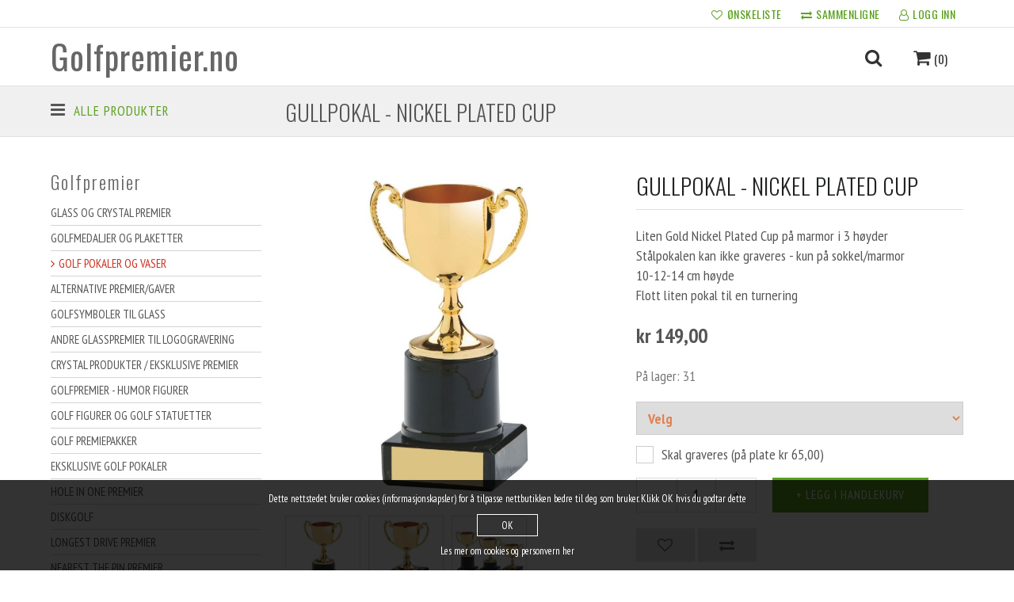

--- FILE ---
content_type: text/html; Charset=UTF-8
request_url: https://golfpremier.no/produkt/12090/gullpokal-nickel-plated-cup
body_size: 5712
content:

<!DOCTYPE html>
<html>
<head>
<base href="https://golfpremier.no">
<title>Golfpremier.no</title>
<meta http-equiv="Content-Type" content="text/html; charset=UTF-8">
<meta http-equiv="X-UA-Compatible" content="IE=edge">
<meta name="viewport" content="width=device-width, initial-scale=1">
<meta name="robots" content="INDEX, FOLLOW">
<meta name="description" content="Liten&nbsp;Gold Nickel Plated Cup på marmor i 3 høyder
Stålpokalen kan ikke graveres - kun på sokkel/marmor
10-12-14 cm høyde
Flott liten pokal til en t">


<meta property="og:title" content="Gullpokal -  Nickel Plated Cup">
<meta property="og:description" content="Liten&nbsp;Gold Nickel Plated Cup på marmor i 3 høyder
Stålpokalen kan ikke graveres - kun på sokkel/marmor
10-12-14 cm høyde
Flott liten pokal til en t">
<meta property="og:url" content="https://golfpremier.no/produkt/12090/gullpokal-nickel-plated-cup">
<meta property="og:site_name" content="Golfpremier.no">
<meta property="og:image" content="https://golfpremier.no/files/images/products/big/cl1851a.jpg">
<meta property="og:type" content="article">

<link rel="canonical" href="https://golfpremier.no/produkt/12090/gullpokal-nickel-plated-cup">

<link rel="stylesheet" href="/sh-common/libs/bootstrap/3.3/css/bootstrap.min.css">
<link rel="stylesheet" href="/sh-common/libs/font-awesome/4.7/css/font-awesome.min.css">
<link rel="stylesheet" href="/sh-common/libs/fancybox/source/jquery.fancybox.css?v=2.1.5-a">
<link rel="stylesheet" href="/sh-common/libs/tipTip/tiptip.css">
<link rel="stylesheet" href="/sh-common/libs/icheck/skins/square/cms.css?v1">
<link rel="stylesheet" href="/assets/css/frame.css?v3" media="screen">
<link rel="stylesheet" href="/assets/css/content.css?v3" media="screen">
<link rel="stylesheet" href="/assets/css/dateslider.css?v3" media="screen">
<link rel="stylesheet" href="/assets/css/colors.css?v3" media="screen">
<link rel="stylesheet" href="/assets/css/responsive.css?v3" media="screen">

<script src="/sh-common/libs/jquery/jquery-1.11.1.min.js"></script>
<script src="/sh-common/libs/jquery/modernizr-2.6.2.min.js"></script>


</head>
<body>
<div id="wrapper">
<div class="topline">
	<div class="inner">
		<ul>
			<li><a href="/onskeliste"><i class="fa fa-heart-o"></i><span>ØNSKELISTE</span></a></li>
			<li><a class="hide-mobile" href="/sammenligne"><i class="fa fa-exchange"></i><span>SAMMENLIGNE</span></a></li>
			
				<li><a href="/minkonto"><i class="fa fa-user-o"></i>LOGG INN</a></li>
			
		</ul>
	</div>
</div>

<header>
	<div id="header" class="inner clearfix">
		<div class="logo">
			<a href="/"><h1>Golfpremier.no</h1></a>
		</div>

		<ul class="tools">
<!--
			<li>
                <div id="main-nav" class="main-nav">
                    <ul class="sf-menu clearfix" id="menu">
                        
                    </ul>
                </div>
            </li>
            <li>
				<a id="mobile-menu-trigger" class="no-drop"></a>
			</li>
-->
			<li>
				<a class="drop" id="trig-search"><i class="fa fa-search"></i><span></span></a>
				<div id="nav-search" class="nav-search search nav-dropper clearfix">
					<h6>SØK ETTER PRODUKT<a class="closeit">x</a></h6>
					<form>
						<input type="text" name="site-search" class="searchfield" maxlength="31" id="inp-search-header" placeholder="Søk her...">
						<a id="search-submit-header"><i class="fa fa-search"></i></a>
					</form>
				</div>
			</li>
			<li>
				<a class="drop" id="trig-cart"><i class="fa fa-shopping-cart"></i>
				<i class="shortcart"> (0)</i><span></span></a>
				<div id="nav-cart" class="nav-cart nav-dropper">
					<h6>HANDLEKURV<a class="closeit">x</a></h6>
					<div class="content"></div>
				</div>
			</li>
		</ul>
	</div>
</header>

<div id="subtitle">
	<div class="inner">
        <a id="showcats">Se kategorier</a>
		<div class="row">
			<div class="col-sm-3 col-xs-12">
                <a id="main-drop">Alle produkter</a><div class="maincatsdrop" id="maincats-dropper"><ul class="nav-drop"><li><a href="/katalog/1/golfpremier">Golfpremier</a></li><li><a href="/katalog/2/alt-du-trenger-til-golf-og-golfklr">Alt du trenger til golf og golfklær</a></li><li><a href="/katalog/3/gaver-gourmet-hus--hjem-fritid-reise-profil">Gaver - Gourmet - Hus & Hjem - Fritid - Reise - Profil</a></li><li><a href="/katalog/21/gravering">Gravering</a></li><li><a href="/katalog/79/golf-produkter-klubb-reklame">GOLF PRODUKTER - KLUBB / REKLAME</a></li><li><a href="/katalog/86/golfklubb-service">Golfklubb SERVICE</a></li><li><a href="/katalog/102/callaway-profil">CALLAWAY profil</a></li><li><a class="txt-red" href="/kampanje">Tilbudsprodukter (21)</a></li></ul></div>
            </div>
            <div class="col-sm-9 hide-mobile">
                <div class="subtitle">
                    <h1>Gullpokal -  Nickel Plated Cup</h1>
                </div>
            </div>
		</div>
	</div>
</div>

<section>
	<div class="inner">
		<div class="row">
			<div id="sidebar" class="col-sm-3">
                <a class="closeit">X</a>
                
<div class="widget nav-col">

<h6>Golfpremier</h6>
<ul class="nav-subcat"><li><a href="/katalog/9/glass-og-crystal-premier">Glass og Crystal premier</a></li>
<li><a href="/katalog/8/golfmedaljer-og-plaketter">Golfmedaljer og Plaketter</a></li>
<li><a class="selected" href="/katalog/6/golf-pokaler-og-vaser">Golf Pokaler og Vaser</a></li>
<li><a href="/katalog/64/alternative-premier-gaver">Alternative Premier/gaver</a></li>
<li><a href="/katalog/65/golf-symboler-til-glass">Golfsymboler til glass</a></li>
<li><a href="/katalog/68/andre-glasspremier-til-logo-gravering">Andre glasspremier til logogravering</a></li>
<li><a href="/katalog/77/crystal-produkter-eksklusive-premier">Crystal produkter / Eksklusive premier</a></li>
<li><a href="/katalog/80/golfpremier-humor-figurer">Golfpremier - HUMOR figurer</a></li>
<li><a href="/katalog/82/golf-figurer-og-golf-statuetter">Golf Figurer og Golf Statuetter</a></li>
<li><a href="/katalog/83/golf-premiepakker">Golf PREMIEPAKKER</a></li>
<li><a href="/katalog/89/eksklusive-golf-pokaler">Eksklusive GOLF POKALER</a></li>
<li><a href="/katalog/101/hole-in-one-premier">HOLE IN ONE premier</a></li>
<li><a href="/katalog/103/diskgolf">DiskGolf</a></li>
<li><a href="/katalog/104/longest-drive-premier">LONGEST DRIVE premier</a></li>
<li><a href="/katalog/105/nearest-the-pin-premier">NEAREST THE PIN premier</a></li>
</ul>
</div>
<div class="widget colnav">
<h6>Informasjon</h6><ul class="nav-col">
<li><a href="/kontakt-oss">Kontakt oss</a></li><li><a href="/om-golfpremierno">Om golfpremier.no</a></li><li><a href="/last-opp-logo">Last opp logo</a></li></ul></div>
			</div>
			<div class="col-sm-9">
                <div class="content">
                    <h1 class="hide-desktop">Gullpokal -  Nickel Plated Cup</h1>
                    
                    <div class="row prod-details">
                        <div class="col-md-6 col-xs-12">
                            <div class="prod-image">
                                
                                    <a href="files/images/products/big/cl1851a.jpg" title="" class="fancybox" rel="gallery12090"><img src="files/images/products/medium/cl1851a.jpg" alt=""></a>
                                
                            </div>
                            <div class="prod-thumbs clearfix"><ul>
<li><a href="/files/images/products/big/cl1851b.jpg" alt="" title="" class="fancybox" rel="gallery12090"><img src="/files/images/products/small/cl1851b.jpg" alt="" /></a></li>
<li><a href="/files/images/products/big/cl1851c.jpg" alt="" title="" class="fancybox" rel="gallery12090"><img src="/files/images/products/small/cl1851c.jpg" alt="" /></a></li>
<li><a href="/files/images/products/big/cl1851cg.jpg" alt="" title="" class="fancybox" rel="gallery12090"><img src="/files/images/products/small/cl1851cg.jpg" alt="" /></a></li>
</ul></div>

                        </div>
                        <div class="col-md-6 col-xs-12 productpage">
                            <h1 class="prodname">Gullpokal -  Nickel Plated Cup</h1>
                            <div class="prod-description">Liten&nbsp;Gold Nickel Plated Cup på marmor i 3 høyder<br />
Stålpokalen kan ikke graveres - kun på sokkel/marmor<br />
10-12-14 cm høyde<br />
Flott liten pokal til en turnering</div>
    <div class="prod-options clearfix">
        <form name="frm_prodoptions" id="frm_prodoptions" method="post">
        <input type="hidden" name="hidSubmitter" value="gosubmit">
        <input type="hidden" id="hidProductID" name="hidProductID" value="12090">
        <input type="hidden" name="origPrice" value="149">
        <input type="hidden" name="actPrice" value="149">
        <input type="hidden" name="hidEngraveID" value="1">
        <input type="hidden" name="hidEngravePrice" value="65">
        <input type="hidden" name="boolVariants" value="1">
        <input type="hidden" name="boolTextVariant" value="0">
        <p class="prod-price std">kr 149,00</p>
        
        <p class="prod-stock">På lager: 31</p>
        <div class="prod-variants"><select name="selvariant"><option value="" selected="selected">Velg</option><option value="12091">10 cm høyde </option>
<option value="12092">12 cm høyde (+ kr 10,00) </option>
<option value="12093">14 cm høyde (+ kr 20,00) </option>
</select></div><div class="checkbox"><input type="checkbox" id="show-engrave" name="chk_engrave"><label for="show-engrave">Skal graveres (på plate kr 65,00)</label></div><p id="txt-engrave" class="prod-engrave" style="display:none;">Graveringstekst:<br> <textarea placeholder="Skriv evt. din graveringstekst her" name="textengrave" style="height:100px; line-height:normal; font-weight:normal; padding:10px;"></textarea></p>
            <div class="add-control clearfix">
                <div rel="prod" class="quantity prod clearfix">
                    <button class="setqty">-</button>
                    <input type="text" maxlength="3" value="1" class="qty" id="inp-qty" name="inp-qty" rel="quantity" onFocus="blur();">
                    <button class="setqty">+</button>
                </div>
                <input type="submit" name="btn_basket" value="+ Legg i handlekurv" id="addto-basket" class="basket" onClick="return addToCart(this.form);">
            </div>
            <div class="add-control">
                <button title="Legg i ønskeliste" name="btn_wishlist" id="addto-wishlist" class="icon wishlist" onClick="return addToWishlist(this.form);"><i class="fa fa-heart-o"></i></button>
                <button title="Sammenligne" name="btn_compare" id="addto-compare" class="icon compare" onClick="return addToCompare(this.form);"><i class="fa fa-exchange"></i></button>
            </div>
        
        </form>
    </div>
    
    
                            <div class="prod-relations links-nav clearfix">
                                <h5>Relasjoner</h5>
                                <h5>Relasjoner</h5><a href="/katalog/6/golf-pokaler-og-vaser">Golf Pokaler og Vaser</a>
    
        <div class="sharebuttons">
            <h5>DEL</h5>
            <div class="shareprod">
                <a title="Facebook" class="facebook" href="https://www.facebook.com/sharer.php?u=https://golfpremier.no/produkt/12090/gullpokal-nickel-plated-cup" target="_blank"><i class="fa fa-facebook"></i></a>
                <a title="Twitter" class="twitter" href="https://twitter.com/home?status=https://golfpremier.no/produkt/12090/gullpokal-nickel-plated-cup" target="_blank"><i class="fa fa-twitter"></i></a>
                <a title="Pinterest" class="pinterest" href="https://pinterest.com/pin/create/button/?url=https://golfpremier.no/produkt/12090/gullpokal-nickel-plated-cup&media=http://themes.laborator.co/aurum/fashion/wp-content/uploads/2014/11/image1xxl-1.jpg" target="_blank"><i class="fa fa-pinterest"></i></a>
                <a title="Epost" class="envelope" href="mailto:?subject=Gullpokal -  Nickel Plated Cup&amp;body=https://golfpremier.no/produkt/12090/gullpokal-nickel-plated-cup" target="_blank"><i class="fa fa-envelope"></i></a>
            </div>
        </div>
                            </div>
                        </div>
                    </div>
    
                    <div class="horizontal-tabs">
                        <ul class="tabs-nav">
                            <li class="active"><a href="#proddescr" data-toggle="tab">Beskrivelse</a></li>
                            
                        </ul>
                        <div class="tab-content">
                            <div class="tab-pane fade active in" id="proddescr">
                                Liten&nbsp;Gold Nickel Plated Cup på marmor i 3 høyder<br />
Stålpokalen kan ikke graveres - kun på sokkel/marmor<br />
10-12-14 cm høyde<br />
Flott liten pokal til en turnering
                            </div>
                            <div class="tab-pane fade" id="prodspec">
                                
                            </div>
                        </div>
                    </div>
                    
                </div>
			</div>
		</div>
	</div>
</section>
<footer>
	<div class="inner">
		<div class="row">
			<div class="col-sm-4">
				<div class="widget">
					<h3>INFORMASJON</h3>
					<ul>
<li><a href="/kontakt-oss">Kontakt oss</a></li><li><a href="/om-golfpremierno">Om golfpremier.no</a></li><li><a href="/last-opp-logo">Last opp logo</a></li>
						<li><a href="/sh-common/documents/skjema_angrerett.pdf" target="_blank">Skjema for angrerett</a></li>
					</ul>
				</div>
			</div>
			
			<div class="col-sm-4">
				<div class="widget">
					<h3>MIN KONTO</h3>
					<ul>
						<li><a href="/minkonto/mineordre">Mine ordre</a></li>
						<li><a href="/minkonto/mininfo">Min konto</a></li>
						<li><a href="/handlekurv">Handlekurv</a></li>
						<li><a href="/onskeliste">Ønskeliste</a></li>
					</ul>
				</div>
			</div>
			<div class="col-sm-4">
				<div class="widget">
					<h3>KATEGORIER</h3>
					<ul>
                        <li><a href="katalog/1/golfpremier">Golfpremier</a></li><li><a href="katalog/2/alt-du-trenger-til-golf-og-golfklr">Alt du trenger til golf og golfklær</a></li><li><a href="katalog/3/gaver-gourmet-hus--hjem-fritid-reise-profil">Gaver - Gourmet - Hus & Hjem - Fritid - Reise - Profil</a></li><li><a href="katalog/21/gravering">Gravering</a></li><li><a href="katalog/79/golf-produkter-klubb-reklame">GOLF PRODUKTER - KLUBB / REKLAME</a></li><li><a href="katalog/86/golfklubb-service">Golfklubb SERVICE</a></li><li><a href="katalog/102/callaway-profil">CALLAWAY profil</a></li><li><a href="/kampanje">Tilbudsprodukter (1)</a></li>
					</ul>
				</div>
			</div>
		</div>	
	</div>

	<div style="border-top:1px solid #333; padding:10px 0;">
		<div class="inner">
			<div class="row">
				<div class="col-sm-6">
					<div class="klarna-widget klarna-logo-tooltip" data-eid="InsertYourMerchantID" data-locale="nb_no" data-logo-name="logo_white" data-logo-width="140"></div>
				</div>
				<div class="col-sm-6 text-right"><img src="/assets/images/temp-1.png" alt=""></div>
			</div>
		</div>
	</div>

	<div id="copyright" style="border-top:1px solid #333; padding:10px 0;">
		<div class="inner">
			<div class="row copyright">
				<div class="col-sm-6">&copy; Copyright 2025 <a href="">Golfpremier.no</a></div>
				<div class="col-sm-6 text-right">Sidene er produsert med <a target="_blank">Shopix</a></div>
			</div>
		</div>
	</div>

</footer>


<div id="info-cookies" class="info-cookies">
    <span>Dette nettstedet bruker cookies (informasjonskapsler) for å tilpasse nettbutikken bedre til deg som bruker. </span>
    <span>Klikk OK hvis du godtar dette</span>
    <button name="user_accept" id="user_accept">OK</button>
    <a href="/personvern">Les mer om cookies og personvern her</a>
</div>


<div id="back-to-top"><a href="#">&nbsp;<i class="fa fa-arrow-up"></i>&nbsp;</a></div>
</div>
<script type="text/javascript">

</script>

<script src="/sh-common/libs/bootstrap/3.3/js/bootstrap.min.js"></script>
<script src="/sh-common/libs/fancybox/source/jquery.fancybox.js"></script>
<script src="/sh-common/libs/fancybox/source/helpers/jquery.fancybox-media.js?v=1.0.6"></script>
<script src="/sh-common/libs/tipTip/jquery.tipTip.min.js"></script>
<script src="/sh-common/libs/icheck/icheck.min.js"></script>
<script async src="https://cdn.klarna.com/1.0/code/client/all.js"></script>
<script src="/sh-common/js/common.js"></script>
<script src="/assets/js/init.js"></script>
<script src="/assets/js/forms.js"></script>

<!-- Global site tag (gtag.js) - Google Analytics -->
<script async src="https://www.googletagmanager.com/gtag/js?id=UA-113190210-1"></script>
<script>
  window.dataLayer = window.dataLayer || [];
  function gtag(){dataLayer.push(arguments);}
  gtag('js', new Date());

  gtag('config', 'UA-113190210-1');
</script>

</body>
</html>


--- FILE ---
content_type: text/css
request_url: https://golfpremier.no/assets/css/frame.css?v3
body_size: 1521
content:
@charset "UTF-8";


@import url(//fonts.googleapis.com/css?family=Lato:100,300,regular,700,900);
@import url(//fonts.googleapis.com/css?family=Oswald:300,regular);
@import url(//fonts.googleapis.com/css?family=Open+Sans:300,400,600,700,800);
@import url(//fonts.googleapis.com/css?family=PT+Sans+Narrow:400,700);
@import url(/sh-common/css/reset.css);
@import url(forms.css?v240822);

/***************************************
			HTML / FRAMEWORK
***************************************/

body {
    font-family:'PT Sans Narrow';
    font-size:18px;
    font-weight:400;
    color:#555;
	background: #fff;
	overflow-x:hidden;
	padding:0;
	margin:0;
}
img {max-width: 100%; height:auto;}

h1, h2, h3, h4, h5, h6 {font-weight:400; margin:0 0 1em 0; color: #212224; font-family:"Oswald", sans-serif;}
h1 {font-size: 28px;}
h2 {font-size: 26px;}
h3 {font-size: 24px;}
h4 {font-size: 22px;}
h5 {font-size: 20px;}
h6 {font-size: 18px;}

p {margin-bottom:2em;}

a {transition: .2s; outline:none; cursor:pointer;}
a:hover {text-decoration:none; transition: .2s;}
a:focus {text-decoration:none;}

.w1p {width:1%;}
.w10p {width:10%;}
.w15p {width:15%;}
.w20p {width:20%;}
.w30p {width:30%;}
.w40p {width:40%;}
.w50p {width:50%;}
.w60p {width:60%;}
.w70p {width:70%;}
.w80p {width:80%;}
.w90p {width:90%;}
.w100p {width:100%;}
.w1 {width:1px;}
.w5 {width:5px;}
.w20 {width:20px;}
.w25 {width:25px;}
.w30 {width:30px;}
.w50 {width:100%; max-width:50px !important;}
.w80 {width:100%; max-width:80px !important;}
.w100 {width:100%; max-width:100px !important;}
.w150 {width:100%; max-width:150px !important;}
.w200 {width:100%; max-width:200px !important;}
.w300 {width:100%; max-width:300px !important;}
.w400 {width:100%; max-width:400px !important;}
.w500 {width:100%; max-width:500px !important;}
.w600 {width:100%; max-width:600px !important;}

/***************************************
			SECTIONS
***************************************/

#wrapper {min-width:340px;}

#sidebar {float:left; display:block;}
#sidebar .close {
    display:none;
    position:absolute;
    top:20px;
    right:20px;
    z-index:4500;
}
#content {float:right; padding-top:23px;}

.inner {width:100%; position:relative; max-width:1260px; margin:0 auto;}
section {padding:45px 0;}
#sidebar {float:left; display:block;}

a {cursor:pointer; outline:0;}

/***************************************
			Z-INDEX
***************************************/

header,
.main-nav {z-index:2500;}
#mobile-menu-trigger {z-index:2600;}
.nav-dropper {z-index:3600;}
.main-slider {z-index:2000;}

footer {padding:30px 0;}

/***************************************
			BOTTOM LINE
***************************************/

#copyright {padding:20px 0;}

#back-to-top {display:none; position:fixed; right:0; bottom:30%; text-align:center;}
#back-to-top a {color:#fff; width:30px; display:block; line-height:30px; background-color:#999;
	border-top-left-radius:5px;
	border-bottom-left-radius:5px;
}
#back-to-top a:hover {background-color:#555;}

/***************************************
			MESSAGES
***************************************/

.info-cookies {width:100%; position:fixed; bottom:0; background-color:rgba(0,0,0,0.8); color:#fff; font-size:13px; text-align:center; padding:15px; z-index:5000;}
.info-cookies a, .info-cookies a:visited {display:block; color:#fff;}
.info-cookies a:hover {color:#eee;}
.info-cookies button {display:block; color:#fff; background-color:transparent; border:1px solid #fff; height:28px; line-height:27px; font-size:13px; margin:10px auto;}
.info-cookies button:hover {background-color:#000;}

.info-small {font-size:12px; padding:10px 0;}
.note, .warning, .confirm, .error {padding:15px; margin-bottom:20px;}
.error-field {padding-left:10px;}
.confirm, .error {}

/***************************************
			MISC
***************************************/

.block {margin-bottom:30px;}
.hide-desktop {display:none;}
.margin-bottom {margin-bottom:20px;}
.float-left {float:left;}
.float-right {float:right;}
.right {text-align:right;}
.left {text-align:left;}
.center {text-align:center;}
.strong {font-weight:600;}
.italic {font-style:italic;}
.nowrap {white-space:nowrap;}
.strike {text-decoration:line-through;}
.visible {display:block;}
.border-top {border-top:1px solid #e0e0e0;}
.border-bottom {border-bottom:1px solid #e0e0e0;}
.no-padding {padding:0;}

--- FILE ---
content_type: text/css
request_url: https://golfpremier.no/assets/css/content.css?v3
body_size: 5323
content:
/***************************************
             HEADER
***************************************/

.topline {height:35px; border-bottom:1px solid #e0e0e0;}
.topline ul {text-align:right;}
.topline ul li {display:inline-block;}
.topline ul li a {display:block; font-family:"Oswald", sans-serif; font-size:14px; letter-spacing:0.5px; line-height:35px; padding:0 10px;}
.topline ul li a .fa {font-size:14px; line-height:32px; padding-right:5px;}

header .inner {position:relative;}
header .logo {float:left; height:73px;}
header .logo h1 {font-size:42px; line-height:73px; color:#666; letter-spacing:1px; margin:0;}
header .logo img {margin-top:11px;}

header .tools {position:absolute; top:0; right:0;}
header .tools > li > a {font-size:23px;}

a#main-drop {line-height:60px; font-weight:300; text-transform:uppercase; letter-spacing:1px; font-size:17px;}
a#main-drop:before {
	color:#555;
	font-size:21px;
	line-height:60px;
	font-family:FontAwesome;
	content:'\f0c9';
    margin-right:10px;
}
#maincats-dropper {display:none; position:absolute; top:63px; width:380px; z-index:3600;}
.maincatsdrop {background-color:#fafafa; z-index:3600; border:1px solid #e0e0e0; padding:0 10px;}
.maincatsdrop a {display:block; color:#000; border-bottom:1px solid #e0e0e0; padding:5px 0;}
.maincatsdrop li:last-child a {border:none;}
.maincatsdrop a:before {
    color:#555;
    font-size:15px;
    font-family:FontAwesome;
    content:'\f105';
    margin-right:10px;
 }

.tools > li {float:left; position:relative;}
.sf-menu > li {float:left; position:relative;}
.tools > li > a,
.sf-menu > li > a {display:block; font-family:Oswald, sans-serif; font-size:16px; font-weight:400; line-height:73px; text-transform:uppercase; padding:0 20px;}
.tools > li > a span,
.sf-menu > li > a span {
	position:absolute; bottom:0; left:50%; margin-left:-12px; z-index:2600;
	border-top:0;
	width:0; 
	height:0; 
	border-left:12px solid  transparent;
	border-right:12px solid transparent;
}
.front .tools > li > a span,
.front .sf-menu > li > a span {transition:.2s;}

.tools > li > a:hover span,
.sf-menu > li > a:hover span {
	margin-bottom:-9px;
}
#mobile-menu-trigger {display:none;}
#mobile-menu-trigger:before {
	transition:all 0.2s ease;
	color:#555;
	font-size:36px;
	line-height:60px;
	font-family:FontAwesome;
	content:'\f0c9';
}

/***************************************
				TOOLS
***************************************/

.tools .nav-dropper {
	display:none;
	position:absolute;
	top:65px;
	right:0;
	box-shadow:0px 5px 15px 0px rgba(0,0,0,0.2);
}
.tools .nav-dropper h6 {font-family:"Oswald", sans-serif; line-height:42px; font-weight:300; padding:0 10px; margin:0;}
.tools .nav-dropper h6 a.closeit {
	display:block;
	float:right;
	font-family:"Open Sans", sans-serif;
	font-weight:600;
	width:28px;
	line-height:23px;
	text-align:center;
	padding-bottom:4px;
	margin:6px 0 6px 0;
}

.nav-search,
.nav-cart {display:relative; width:380px;}

.nav-search form input[type=text] {
	float:left;
	width:100%;
	height:52px;
	line-height:52px;
	border:0;
	padding-right:64px;
}
.nav-search form a {
	position:absolute; top:43px; right:0;
	font-size:23px;
	line-height:52px;
	text-align:center;
	width:52px;
	padding:0;
}

.tools i.shortcart {font-style:normal; font-size:15px; line-height:15px;}

.nav-cart a {padding:0;}
.nav-cart  table,
.nav-cart .total {background-color:#fff; border-left:1px solid #e0e0e0; border-right:1px solid #e0e0e0;}
.nav-cart table {width:100%; border-collapse:collapse;}
.nav-cart td {font-size:14px; border-bottom:1px solid #ccc; padding:8px;}
.nav-cart img {max-width:60px; height:60px; float:left; vertical-align:top; margin-right:10px;}
.nav-cart .empty {font-size:17px; line-height:120px; text-align:center;}
.nav-cart .total {padding:12px 8px; font-weight:600; text-align:center;}
.nav-cart input[type=button] {width:50%; margin:0; font-size:12px; color:#fff; text-transform:uppercase; display:inline-block; border:0; border-radius:0; line-height:35px;}

@media only screen and (max-width:1200px) {
	header .logo {margin-right:30px;}
	.main-nav ul > li a {padding:0 15px;}
}
@media only screen and (max-width:991px) {
	#mobile-menu-trigger {display:block;}
	#main-nav {display:none;}
	.tools > li > a,
	.sf-menu > li > a {font-size:19px; line-height:73px; padding:0 12px;}
	header .logo img {height:33px; margin-top:16px;}
}
@media only screen and (max-width:767px) {
    header .logo h1 {font-size:32px;}
}
@media only screen and (max-width:480px) {
     header .logo h1 {font-size:22px; line-height:73px;}
    .topline ul li a .fa {font-size:20px;}
    .topline ul li a span {display:none;}
	header .tools > li {position:static;}
	.tools .nav-dropper {width:310px;}
	.tools > li > a span {display:none;}
	header .logo img {height:22px; margin:21px 0;}
    #maincats-dropper {width:92%;}
}

/***************************************
			SUBTITLE
***************************************/

#subtitle {position:relative; height:65px;}
#subtitle h1 {line-height:65px; font-family:"Oswald", sans-serif; color:#555; text-transform:uppercase; font-weight:300; vertical-align:middle;}

#showcats {display:none; position:absolute; right:5px; top:17px; font-size:14px; text-transform:uppercase; line-height:28px; padding:0 20px; z-index:3500;}

/***************************************
			CONTENT
***************************************/

#sidebar .closeit {display:none; position:absolute; top:10px; right:15px; text-align:center; color:#fff; background-color:#bb0000; font-size:37px; font-weight:500; padding:0 20px;}
 
section .content h1 {text-transform:uppercase; font-weight:300; border-bottom:1px solid #e0e0e0; padding-bottom:15px;}

.edit-content,
.content-text {margin-bottom:45px;}

#content img.frame {max-width:97% !important; padding:1.5%; background-color:#fff;
	-webkit-box-shadow:0px 0px 1px 1px rgba(0,0,0,0.1);
	   -moz-box-shadow:0px 0px 1px 1px rgba(0,0,0,0.1);
	        box-shadow:0px 0px 1px 1px rgba(0,0,0,0.1);
}

.edit-content img.left {float:left; margin:0 20px 20px 0;}
.edit-content img.right {float:right; margin:0 0 20px 20px;}
.edit-content img.top {display:block; margin:0 0 30px 0;}
.edit-content img.bottom {display:block; margin:30px 0 0 0;}

.template.img img {display:block;}
.template.img.left {max-width:50%; float:left; margin:0 20px 20px 0;}
.template.img.left-small {max-width:50%; float:left; margin:0 10px 0 0;} /*Element - Banestatus*/
.template.img.right {max-width:50%; float:right; margin:0 0 20px 20px;}
.template.img.top {max-width:100%; display:block; margin:0 0 30px 0;}
.template.img.bottom {width:100%; float:none; display:block; margin:30px 0 0 0;}
.template.img .descr {width:100%; display:block; text-align:left; font-size:13px; color:#666; padding:5px 5px 0 5px;}
.template.img {position:relative;}
.fancybox i {position:absolute; top:17px; left:12px;}
.fancybox i:before {color:#fff; background-color:rgba(0,0,0,0.2); line-height:1em; padding:5px 6px 3px 6px;}

.alert  {font-size:15px; font-weight:bold;}
.alert .btns {margin-top:10px;}
.alert .button-msg {line-height:31px; display:inline-block; color:#3c763d; border:1px solid rgba(0,0,0,0.1); background-color:rgba(0,0,0,0.05); padding:0 20px;}
.alert .button-msg:hover {background-color:rgba(0,0,0,0.1);}

.widget-full.article-boxes {
    background-color:#f0f0f0;
    border-top:1px solid #ddd;
    border-bottom:1px solid #ddd;
    padding:45px 0 25px 0;
}

.newsticker li a {
    display:block;
    border-bottom:1px solid #e5e5e5;
    padding:10px 0;
}
.newsticker li a:before {
	font-family:fontawesome;
	content:'\f105';
    padding-right:10px;
}

.cat-front {padding-bottom:30px;}
.cat-front a {
    display:block;
    font-size:14px;
    text-transform:uppercase;
    line-height:32px;
    font-weight:400;
    background-color: rgba(12,89,161,0.05);
    border:1px solid rgba(12,89,161,0.7);
    text-align:center;
    margin:5px;
}
.cat-front a:hover {
    color:#fff;
    background-color:#0c59a1;
}

/***************************************
			WIDGETS / NAV
***************************************/

.widget {
	margin-bottom:30px;
}
.widget h6 {
    font-size:23px;
    font-weight:300;
    letter-spacing:2px;
    margin-bottom:10px;
}
.nav-col a,
.nav-subcat a {
    display:block;
    color:#555;
    font-size:15px;
    text-decoration:none;
    border-bottom:1px solid #d4d4d4;
    text-transform:uppercase;
    padding:5px 0;
}
.nav-subcat a.selected:before {font-weight:300;}
.nav-col a.selected:before {
	font-family:fontawesome;
	content:'\f105';
	padding-right:5px;
}

/***************************************
			PRODUCT BOXES
***************************************/

.prodboxes {margin-bottom:45px;}

.productbox {
	height:434px;
    position:relative;
	width:100%;
	text-align:center;
	margin:0 auto 30px auto;
    z-index:1000;
}

.prod-image-wrapper {position:relative; height:324px; text-align:center;}
.prod-image-wrapper .helper {display:inline-block; height:100%; vertical-align:middle;}
.prod-image-wrapper img {vertical-align:bottom; max-height:100%; max-width:100%;}

.productbox .info {border-top:1px solid #e5e5e5; border-bottom:1px solid #e5e5e5; margin-top:20px;}
.productbox h4 {font-size:19px; font-weight:300; border-top:1px solid #e5e5e5; border-bottom:1px solid #e5e5e5; padding:10px 0; margin:2px 0;}

.productbox .msg-box {display:none; position:absolute; bottom:70px; width:100%;}
.productbox .msg-box p {font-weight:600; padding:50px 15px; margin-bottom:0;}

.productbox .msg-box p.success {color:#3c763d; background-color:rgba(203,228,192,0.92); border-radius:5px; border:1px solid #d6e9c6;}
.productbox .msg-box p.danger {color:#843534; background-color:rgba(230,180,180,0.92); border-radius:5px; border:1px solid #dca7a7;}

.productbox .msg-box a {display:block; color:#333 !important; padding:10px 20px; background-color:#f0f0f0; border:1px solid #aaa; margin-top:20px;}
.productbox .msg-box a:hover {background-color:#e0e0e0;}

.productbox .control {
	overflow:hidden;
	position:absolute;
	bottom:0;
	width:100%;
	height:0;
	font-weight:600;
}
.productbox .control a {display:inline-block; font-size:27px; line-height:60px; width:60px; color:#fff;}
.productbox .control a:hover {background-color:rgba(0,0,0,0.5);}

.price-box {padding-top:10px;}
.price-camp {color:#ee8100;}
.no-sale {color:#999;}

img.ribbon-sale,
img.ribbon-outofstock {position:absolute; top:0; left:0; z-index:1100;}

#msg-compare {position:absolute; top:50%; left:50px; padding:145px; color:#fff; background-color:rgba(0,0,0,0.5); z-index:3000;}

/********************/

.shorlist {font-family:"Oswald", sans-serif; text-transform:uppercase; border:1px solid #e5e5e5; padding:20px; margin-top:35px;}
.shorlist h3 {font-size:17px; font-weight:300; border-bottom:1px solid #e5e5e5; padding-bottom:20px; margin-bottom:1px;}
.shorlist ul {border-top:1px solid #e5e5e5;}
.shorlist li {border-bottom:1px solid #e5e5e5; padding:10px 0;}
.shorlist li:last-child {border-bottom:0;}
.shorlist .img {display:inline-block; vertical-align:top; text-align:center; width:20%; margin-right:5%;}
.shorlist img {max-width:100%; max-height:60px;}
.shorlist p {display:inline-block; width:70%; font-weight:normal; font-size:14px; vertical-align:top; margin:0;}
.shorlist span {display:block;}

/***************************************
			PRODUCT PAGE
***************************************/

h1.prodname {font-size:29px; text-transform:uppercase; font-weight:300; border-bottom:1px solid #e0e0e0; padding-bottom:5px; margin:0;}

h5 {margin-bottom:10px; text-transform:uppercase; font-weight:300px;}

.prod-details {margin-bottom:40px;}
.prod-image img {max-width:100%; max-height:100%;}

.prod-thumbs {margin-top:20px;}
.prod-thumbs ul li {float:left; width:100px; height:100px; margin-right:5px;}
.prod-thumbs ul li img {max-width:95%; max-height:95%; padding:2%; background-color:#fff; border:1px solid #d4d4d4;}
.prod-thumbs ul li img:hover {border:1px solid #999;}

.prod-price.std {font-size:26px; color:#555; font-weight:600;}
.prod-price.camp {font-size:26px; color:#ee8100;}
.prod-price.camp span {font-size:24px; color:#777; font-weight:normal; display:block;}
.prod-price.old {font-size:24px; color:#555; text-decoration:line-through;}

.prod-stock {color:#777;}
.prod-stock span.alarm {color:#dd0000; font-weight:400;}

.prod-variants select {max-width:100%;}
.prod-options p {margin:20px 0;}

.prod-relations h5 {border-bottom:1px solid #d4d4d4; padding-bottom:5px; margin-top:30px;}
.prod-relations.links-nav {text-align:left;}
.prod-relations.links-nav a {}

.prod-description {margin-top:20px;}

.add-control {display:block; margin-top:20px;}
.quantity.prod {float:left; width:152px; margin-right:20px;}
.quantity.prod button,
.quantity.prod input.qty {float:left; font-size:22px; width:50px; height:42px; line-height:42px; font-weight:normal; text-align:center; padding:0;}
.quantity.prod button {width:50px; font-size:17px;}

input.basket {float:left; height:44px; line-height:44px; font-size:15px; text-transform:uppercase; letter-spacing:1px;}

button.icon {width:74px; font-size:19px; padding:0;}

.quantity.cart {display:block; width:97px; margin:0 auto;}
.quantity.cart button,
.quantity.cart input.qty {float:left; width:35px; height:32px; line-height:32px; font-weight:normal; text-align:center; padding:0;}
.quantity.cart button {width:30px; font-size:17px;}

table.cart-big {width:100%; margin-bottom:20px; border-top:1px solid #ddd; border-left:1px solid #ddd;}
table.cart-big tr td:first-child {width:100px;}
table.cart-big td,
table.cart-big th {border-bottom:1px solid #ddd; padding:15px;}
table.cart-big th {font-weight:400; text-transform:uppercase; color:#333; background-color:#eaeaea;}
table.cart-big td {color:#111; vertical-align:top; border-right:1px solid #ddd;}
table.cart-big td img {width:100%;}
table.cart-big td h4 {margin:0;}
table.cart-big.totals tr td:last-child {text-align:right; font-weight:600;}
table.cart-big.totals tr:last-child td {text-transform:uppercase; font-weight:bold;}

table.cart-big.compare {width:auto;}
table.cart-big.compare tr td {text-align:center;}
table.cart-big.compare tr td:first-child {text-align:left; background-color:#f0f0f0;}
table.cart-big.compare tr td.img {vertical-align:bottom;}
table.cart-big.compare .complist-empty {display:none;}
table.cart-big.compare .compare-row td {max-width:280px !important;}
table.cart-big.compare .compare-row td.n1 {max-width:300px !important;}

.cart-buttons {text-align:right;}
.cart-buttons input {margin:5px 0 5px 20px;}

table.options td {padding:5px;}
table.options tr td:first-child {width:1%}

.table-hover tbody tr:hover td {background-color:#e5e5e5;}

.shareprod a {display:inline-block; font-size:17px; line-height:29px; width:29px; border:1px solid #e0e0e0; border-radius:2px; text-align:center; margin-right:5px;}
.shareprod a:hover {color:#fff; background-color:#333; border:1px solid #333;}

.horizontal-tabs {margin-top:20px; padding-bottom:30px;}
.tabs-nav li {display:inline-block;}
.tabs-nav li a {display:block; line-height:42px; font-family:"Oswald"; text-align:center; font-weight:400; padding:0 30px;}
.horizontal-tabs .tab-pane {padding-top:20px;}

/***************************************
			SEARCHRESULT
***************************************/

section .search {
	width:100%;
	display:block;
	max-width:400px;
	margin-bottom:30px;
}
section .search input[type=text] {
	width:78%;
	height:42px;
	line-height:42px;
	float:left;
}
section .search a.button {
	width:42px;
	height:42px;
	line-height:42px;
	display:inline-block;
	color:#fff;
	text-align:center;
	padding:0;
	margin-left:-1px;
}
section .search i:before {line-height:42px;}

/***************************************
			   TABLES
***************************************/

table {border-spacing:0; border-collapse:collapse; border:0;}
table th {white-space:nowrap;}

table th,
table td {border-spacing:0; border:0; vertical-align:top; padding:5px;}

table td.narrow {width:1%; white-space:nowrap;}

table.normal {width:100%;}
table.normal td,
table.normal th {padding:5px 10px;}
table.normal th {font-weight:normal;}

table.bordered td {border-bottom:1px solid #e0e0e0;}

/***************************************
			DOKUMENTER
***************************************/

.attachments div {
	border-bottom:1px solid #e0e0e0;
	padding-bottom:5px;
	margin-bottom:10px;
}
.attachments div:before {
	font-family:FontAwesome;
	content:'\f0c6';
	color:#217346;
	font-size:23px;
	font-style:normal;
	padding-right:10px;
}
.attachments ul {list-style-type:none;}
.attachments a {padding:3px 0;}
.attachments i:before {margin-right:15px;}
.file:before {
	font-size:17px;
	font-family:FontAwesome;
	font-style:normal;
	padding-right:10px;
}
.file.xls:before,
.file.xlsx:before {content:'\f1c3'; color:#217346;}
.file.doc:before,
.file.docx:before {content:'\f1c2'; color:#2b579a;}
.file.ppt:before,
.file.pptx:before {content:'\f1c4'; color:#b7472a;}
.file.pdf:before {content:'\f1c1'; color:#d40000;}

/***************************************
			SHAREBUTTONS
***************************************/

.sharebuttons {height:30px; margin-bottom:20px;}
.sharebuttons div {float:left;}
.sharebuttons .fb {margin-top:-4px; margin-right:10px;}
.sharebuttons .tw {margin-right:10px;}

/***************************************
			FOOTER
***************************************/

footer .widget li a {display:block; padding:3px 0;}
footer .widget {margin-bottom:20px; font-size:15px;}
footer h3 {
	font-family:"Oswald", sans-serif;
	font-size:17px;
	font-weight:300;
	letter-spacing:1px;
	border-bottom:1px solid rgba(255,255,255,0.1);
	padding-bottom:15px;
	margin-bottom:15px;
}


--- FILE ---
content_type: text/css
request_url: https://golfpremier.no/assets/css/dateslider.css?v3
body_size: 911
content:
/***************************************
             DATESLIDER
***************************************/

.dateslider {
	height:340px; 
	width:100%;
	position:relative;
	background-position: center center;
	background-repeat: no-repeat;
	background-size:cover;
	overflow: hidden;
}
.dateslider .container {
	position: relative;
	display:table;
	width:100%;
	height:100%;
	padding-right: 0;
	padding-left: 0;
	z-index:2500;
}
.dateslider .content {
	position:absolute;
	top:50%;
	transform:translateY(-50%);
	width:100%;
}
.dateslider .slide {
	display:none;
	width:100%;
	vertical-align: middle;
	animation: come-in 0.8s ease forwards;
}
.dateslider .overlay {
	display:none;
	position:absolute;
	top:0;
	left:0;
	width:100%;
	height:100%;
	background-color:rgba(0,0,0,0.3);
	z-index:2000;
}
.dateslider h1.heading span {font-weight:bold;}
.dateslider h1.heading {
	color:#fff;
	font-size:82px;
	font-weight:600;
	padding:0;
	margin-bottom:20px;
}
.dateslider p.sub {
	color:#fff;
	font-size:28px;
	line-height:28px;
}
.dateslider p.sub-2 {
	color:#fff;
	font-size:28px;
	line-height:34px;
}
.dateslider p.sub-2 span {font-weight:bold;}
.dateslider a.btn {
	width:200px;
	font-size:17px;
	background:none;
	font-weight:400;
	padding:20px 0;
	height:auto;
	line-height:auto;
	border-radius:5px;
}
.dateslider a.btn + a.btn {margin-left:30px;}

.dateslider a.circle {width:160px; height:160px; font-size:19px; line-height:auto; display:inline-block; border-radius:50%; background-color:#888; position:relative; margin:0 10px;}
.dateslider a.circle i {position:aboslute; top:0; width:100%; font-size:28px; line-height:70px; padding-top:15px;}

.direction {position:absolute; bottom:10px; right:20px; width:64px; z-index:2001;}
.direction li a {width:30px; height:30px; line-height:28px; display:block; border:1px solid rgba(0,0,0,0.2); text-align:center; color:#fff; margin:0 1px;}
.direction li.next,
.direction li.prev {float:left;}
.direction li a:before {
	font-family:FontAwesome;
	font-size:23px;
}
.direction li.prev a:before {content:"\f104";}
.direction li.next a:before {content:"\f105";}
.direction li a:hover {background-color:rgba(0,0,0,0.3);}

@media only screen and (max-width: 1199px) {
	nav .logo {margin-right:30px;}
	nav ul > li a {padding:0 15px;}
	.dateslider h1.heading {font-size:65px;}
}
@media only screen and (max-width: 767px) {
	.dateslider {min-width:340px;}
	.dateslider h1.heading {font-size:45px; padding:0 20px;}
	.dateslider a.btn {display:block; margin:0 auto;}
	.dateslider p.sub-2 {
		font-size:24px;
		line-height:28px;
		padding:0 15px;
	}
	.dateslider a.circle {width:120px; height:120px; font-size:17px; margin-bottom:15px;}
	.dateslider a.circle i {position:aboslute; top:0; width:100%; font-size:21px; line-height:40px; padding-top:15px;}

}

--- FILE ---
content_type: text/css
request_url: https://golfpremier.no/assets/css/colors.css?v3
body_size: 1104
content:
/*
main color:      #5ba11e    rgba(91,161,30,1)
second color:    #f6a800    rgba(246,168,0,1)
third color:     #5ba11e    rgba(91,161,30,1)
red color:       #CB2F20    rgba(203,47,32,1)
*/
/*
third color:     #5ba11e    rgba(91,161,30,1)
*/

a {color:#5ba11e;}
a:hover {color:#000;}

.tools > li a,
.sf-menu > li a {color:#333;}

.tools > li > a:hover,
.sf-menu > li > a:hover {background-color:#f0f0f0;}

.front .tools > li > a span,
.front .sf-menu > li > a span {color:transparent; background-color:none; border-top:10px solid #fff;}

.front .tools > li > a:hover span,
.front .sf-menu > li > a:hover span {border-top:10px solid #f0f0f0;}

/***************************************
			SUBTITLE
***************************************/

#subtitle {background-color:#f0f0f0; border-top:1px solid #e0e0e0; border-bottom:1px solid #e0e0e0;}
#subtitle h1 {color:#555;}

#showcats {border:1px solid #5ba11e;}
#showcats:hover {color:#fff; background-color:rgba(91,161,30,0.5);}

/***************************************/

.tools > li #mobile-menu-trigger:hover {background:none;}
.tools > li #mobile-menu-trigger:hover:before {color:#ff0000;}

.nav-search form a {background-color:#f0f0f0;}
.nav-search form a:hover {background-color:#e0e0e0;}

.nav-cart input[type=button]:first-child {background-color:rgba(91,161,30,1);}
.nav-cart input[type=button]:last-child  {background-color:rgba(91,161,30,1);}
.nav-cart input[type=button]:hover {background-color:#111;}

.tools .nav-dropper h6 {
	background-color:#f5f5f5;
	border-bottom:1px solid #e0e0e0;
}
.tools h6 a.closeit {
	color:#880000;
	background-color:#eee;
	border:1px solid #ccc;
}
.tools h6 a.closeit:hover {background-color:#e0e0e0;}

.nav-search,
.nav-cart {background-color:#fff;}
.nav-search {border:1px solid #e0e0e0;}

table.cart-big.totals th {background-color:rgba(246,168,0,0.3);}

.dateslider a.btn {color:#fff; background-color:rgba(0,0,0,0.4); border:1px solid #fff;}
.dateslider a.btn:hover {color:#333; background-color:rgba(255,255,255,0.4);}

.btn,
input[type=submit],
input[type=button],
button,
a.button,
a.button:visited {background-color:#5ba11e; color:#fff;}
.button:hover {background-color:#666;}

.cart-buttons .update,
.cart-buttons .reset {background-color:#666;}

table.normal th {color:#fff; background-color:#5ba11e;}

/***************************************
			WIDGETS
***************************************/

.widget h6 {color:#666;}
.nav-subcat a:hover {color:#5ba11e;}
.nav-col a.selected,
.nav-col a.selected:before,
.nav-subcat a.selected,
.nav-subcat a.selected:before {color:#CB2F20;}

/***************************************
			PRODUCT BOXES
***************************************/

.productbox .control {color:#fff; background-color:rgba(91,161,30,0.5);}

/***************************************
			PRODUCT PAGE
***************************************/
.tabs-nav {border-bottom:1px solid #e0e0e0;}
.tabs-nav li a {
	border-top:1px solid #e0e0e0;
	border-right:1px solid #e0e0e0;
	border-left:1px solid #e0e0e0;
}
.tabs-nav li a {color:#333;}
.tabs-nav li a:hover,
.tabs-nav li.active a {color:#fff; background-color:#5ba11e;}

.quantity {border:1px solid #ddd;}
.quantity button {color:#333; background-color:#fff; border:0}
.quantity input.qty {color:#333; background-color:#fff; border:0; border-right:1px solid #ddd; border-left:1px solid #ddd;}
.quantity button:hover {background-color:#f0f0f0;}

button.icon {color:#666; background-color:#e0e0e0;}
button.icon:hover {color:#fff; background-color:#333;}

/***************************************
			FOOTER
***************************************/

footer {color:#e0e0e0; background-color:#19171C;}
footer h3 {color:#aaa;}
footer a {color:#d0d0d0;}
footer a:hover {color:#fff;}
.copyright {color:#666;}

/***************************************
			TEXT/COLORS
***************************************/

.txt-red,
a.txt-red {color:#bb0000 !important;}
.txt-green,
a.txt-green {color:#00aa00 !important;}


--- FILE ---
content_type: text/css
request_url: https://golfpremier.no/assets/css/responsive.css?v3
body_size: 561
content:
.inner {width:1220px;}
.hide-desktop {display:none;}

@media only screen and (max-width: 1280px) {.inner {width:90%;}}
@media only screen and (max-width: 992px) and (min-width: 767px) {
    .productpage {margin-top:30px;}
}
@media only screen and (max-width: 767px) {

	.subtitle h1,
	.pageheading {font-size:21px;}
    .content h1.hide-desktop {text-transform:uppercase; color:#555;}

    h1.prodname {font-size:24px;}

    #sidebar {display:none; width:100vw; height:100vh; overflow-y:scroll; position:fixed; top:0; left:0; background-color:#fff; z-index:4000; margin-left:0; padding-top:45px;}
    #showcats {display:block;}
    #sidebar .closeit {display:block;}
    .nav-col a {line-height:37px; display:block; border:1px solid rgba(12,89,161,0.1); padding:0 5px; margin-bottom:5px;}
    .nav-col a:hover {color:#fff; background-color:rgba(12,89,161,0.3);}
    .nav-col a:focus {color:#fff; background-color:rgba(12,89,161,1);}
    .nav-col a.selected {color:#fff; background-color:rgba(12,89,161,0.5);}
    .nav-col a.selected:before {display:none;}

	#copyright [class*="col-sm"].text-right,
	#copyright [class*="col-"] {margin-bottom:0;}
	.hide-mobile {display:none !important;}
	.hide-desktop {display:block;}
	.content .row [class*="col-"] {margin-bottom:45px;}
	.content .row [class*="col-"]:last-child {margin-bottom:0;}

	.right,
	.text-right {text-align:left;}
	.float-left,
	.float-right {float:none; display:block;}
}


--- FILE ---
content_type: text/css
request_url: https://golfpremier.no/assets/css/forms.css?v240822
body_size: 791
content:
textarea,
select,
input[type=text],
input[type=email],
input[type=password] {
	width:100%;
	font-weight:600;
	vertical-align: middle;
	height:42px;
	line-height:42px;
	padding:0 10px;
}

input[type=submit],
input[type=button],
button {
	height:42px;
	line-height:42px;
	border:0;
	padding:0 30px;
}

.button-sm {height:25px;}
.button-tab {margin-bottom:30px;}
.button-tab .button {width:120px; margin:5px;}

.inp-group {display:block;}
.inp-group label {display:block; color:#555; font-size:14px; font-weight:600; padding-left:10px; margin-bottom:5px;}
.inp-group input {margin-bottom:15px;}

div.checkbox {height:24px;}
div.checkbox input[type="radio"],
div.checkbox input[type="checkbox"] {
    display:inline-block;
}
div.checkbox label {
    display:inline-block;
    vertical-align:middle;
    line-height:20px;
    padding-left:10px;
}
.checks-small {width:100%; background-color:#f7f7f7; box-shadow:0 0 1px 1px rgba(0,0,0,0.1); padding:5px; margin-bottom:20px;}
.checks-small ul {float:left; width:47%; margin-right:3%;}
.checks-small ul:last-child {margin-right:0;}
.checks-small label {font-size:15px; padding-left:5px;}
.checks-small p {margin:0; padding:0;}
.checks-small-bottom {width:100%; background-color:#f7f7f7; box-shadow:0 0 1px 1px rgba(0,0,0,0.1); padding:5px; margin:-20px 0 20px 0;}

.formheading {color:#000;}

#account-form form,
#payment-form form {margin-bottom:20px;}

#el_forgotpwd {display:none;}

form .stopthebot {display:none;}
#frm_error, #frm_error_contact {display:none;}

/***************************************
			COLORS
***************************************/

input.input-err,
textarea.input-err,
select.input-err {
	border:1px solid #ffaaaa !important;
	box-shadow:0 0 5px 0 rgba(255,20,20,0.4);
}

textarea,
select,
input[type=text],
input[type=email],
input[type=password] {color:#df8250; border:1px solid #ccc;}
input[type=password] {background-color:#f5f5f5;}

select:focus,
input[type=text]:focus,
input[type=password]:focus,
textarea:focus {color:#000; border:1px solid #666;}

button:hover {background-color:#333;}

input[type=submit]:hover,
input[type=button]:hover,
a.button:hover {background-color:#333;}

/* I ønskelisten */
.button.wltocart {height:30px; background-color:#5ba11e;}
.button.wlremove {height:30px; background-color:#bb0000;}



--- FILE ---
content_type: application/javascript
request_url: https://golfpremier.no/assets/js/init.js
body_size: 2172
content:
$(document).ready(function() {
	"use strict";


	$('a#main-drop').on('click', function(e){
		e.preventDefault();
        $('#maincats-dropper').slideToggle(150);
	});

	$('.comp-remove').on('click', function(e){
		e.preventDefault();
		var $product = $(this).closest('td');
		var $self = $(this);
		remove_product($product,$self);
		var thisID = $self.attr('id').replace("pid_","");
			$.ajax({
			cache: false,
			url: '/ajax/compare_remove?prodID='+thisID,
			dataType: 'text',
			success: function(data) {
			$("#test").html(data);
			}
		});
	});

   function remove_product($product,$self) {
      var $products_list = $product.closest('.dropdown-product-list');
      var products_count = $self.closest("tbody").find("tr:first td").length-2;

      // If last product remove all
      if(products_count === 0) {
         remove_all($products_list);
         return;
      }

      if(!$product.closest('table').hasClass('compare')) {
         $product.fadeOut(200, function(){
            $(this).remove();
         });
      } else {
         var index = $self.closest('td').index();
         $self.closest('.dropdown-product-list').find('.compare-row').each(function(){
            $(this).find('td').eq(index).fadeOut(200, function(){
               $(this).remove();
            });
         });
      }
   }

   function remove_all($products_list) {
      $products_list.hide(100);
	  $('.complist-empty').addClass('visible').fadeIn(200);
   }

	//http://fancyapps.com/fancybox/
	$(".fancybox").fancybox({
		openEffect	: 'fade',
		closeEffect	: 'fade'
	});

  //ICHECK
  $('input').iCheck({
    checkboxClass: 'icheckbox_square-blue',
    radioClass: 'iradio_square-blue',
    increaseArea: '20%' // optional
  });


	$('#menutrigger-mob').on('click', function(){
		if ($('#sidebar').hasClass('open')) {
			$('#sidebar').animate({'margin-left':'-100%'}, 'fast');
			$('#sidebar').removeClass('open');
			$('.menu-mob').slideDown(200);
		} else {
			$('.menu-mob').slideToggle(200);
		}
	});

	$('.sidebar-toggle').on('click', function(){
		if ($('#sidebar').hasClass('open')) {
			$('#sidebar').animate({'margin-left':'-100%'}, 'fast');
			$('#sidebar').removeClass('open');
		}
		else {
			$('#sidebar').animate({'margin-left':'0'}, 'fast');
			$('#sidebar').addClass('open');
		}
	});


	$('.error-field').hide();
	$('.adminpost').hide();

	$('input, select, textarea').focus(function(){
		$(this).removeClass("input-err");
	});

	$("#togglePwdfield").click(function(){
	   $("#el_forgotpwd").slideToggle("fast");
	});

	$(".prod-image-wrapper").hover(function(){
		 $(".control", this).stop().animate({"height":'60px'}, 200);
	}, function(){
		 $(".control", this).stop().animate({"height":'0'}, 200);
	});


	$(".trig-control").on("click", function(e) {
		e.preventDefault();

		var cWrap = $(this).closest('.control');
		var itemID = $(this).closest('.control').attr('data-send');
		var controler = $(this).attr('rel');
		var strScript;

		if(cWrap.hasClass('active')) {
			return false;
		} else {
			cWrap.addClass('active');
			setTimeout(function() {
				cWrap.removeClass('active');
			}, 2500);
		}

		switch (controler) {
			case ('wishlist'):
				strScript = "addto_wishlist";
				break;
			case ('cart'):
				strScript = "addto_cart";
				break;
			case ('compare'):
				strScript = "addto_compare";
				break;
			default:
				return false;
		}
		$.ajax({
			cache: false,
			url: '/ajax/'+strScript+'?prodID='+itemID,
			dataType: 'text',
			success: function(data) {
				$('#msg_'+itemID).html(data).fadeIn(200).delay(2500).fadeOut(500);
			},
			error: function() {alert("OPS! Det har oppstått en feil!");}
		});
	});

	$(".control a").tipTip({
		maxWidth: "300px",
		defaultPosition: "bottom",
		delay: 0,
		fadeIn: 100,
		fadeOut: 50,
		edgeOffset: 2
	});

	$(document).scroll(function() {
	  var y = $(this).scrollTop();
	  if (y > 500) {
		$('#back-to-top').fadeIn();
	  } else {
		$('#back-to-top').fadeOut();
	  }
	});

	////////////////////////////////////////////////

	/* Ajax Cart */

	$('#trig-search').click(function () {
		$('#nav-cart').hide();
		$('#nav-search').fadeToggle(100);
	});

	$('#trig-cart').click(function() {
		$('#nav-search').hide();
		$('#nav-cart').fadeToggle(100);
		$.ajax({
   			cache: false,
			url: '/ajax/cart_header',
			dataType: 'text',
			success: function(data) {
				$('#nav-cart .content').html(data);
			}
		});
	});
	$('.closeit').click(function() {
		$(this).closest("div").fadeOut(150);
	});

	$('#showcats').click(function() {
		$('#sidebar').fadeIn(150);
	});


    $('input#show-engrave').on('ifChecked', function(e){
 		$('#txt-engrave').show(200);
    });
    $('input#show-engrave').on('ifUnchecked', function(e){
 		$('#txt-engrave').hide(200);
    });


	$(".setqty").on("click", function() {
		var minVal;
		var $button = $(this);
		var cartType = $(this).closest(".quantity").attr("rel");
		var oldValue = $(this).closest("div").find("input[rel='quantity']").val();
        var newVal;
		if (cartType === "prod") {minVal = 1;}
		if (cartType === "cart") {minVal = 0;}
		if ($button.text() === "+") {
			newVal = parseFloat(oldValue) + 1;
		} else {
			if (oldValue > 1) {
				newVal = parseFloat(oldValue) - 1;
			} else {
				newVal = minVal;
			}
		}
		$(this).closest("div").find("input[rel='quantity']").val(newVal);
		return false;
	});


	$("#addto-basket").on("click", function() {
		$('#target').attr('action', "script/cart_addtobasket");
		$("#target").submit();
		return true;
	});

	$('[data-toggle=offcanvas]').click(function () {
		$('.row-offcanvas').toggleClass('active');
	});

	$("#user_accept").on("click", function(e) {
		e.preventDefault();
        $.ajax({
            cache: false,
            url: '/ajax/user_accept',
            dataType: 'text',
            success: function() {
                $("#info-cookies").slideToggle();
    	    }
	    });
   });
});


--- FILE ---
content_type: application/javascript
request_url: https://golfpremier.no/assets/js/forms.js
body_size: 2298
content:
var errVar = {
errorDiv		: "#frm_error",
errClass		: "input-err",
ErrorText 		: "Markerte felter er mangelfulle eller inneholder ukorrekte opplysninger!<br />",
ErrorTextCommon	: "Vennligst korrigere følgende:<br />",
Membernum		: "- Medlemsnummer mangler<br />",
Name			: "- Navn mangler<br />",
Fname			: "- Fornavn mangler<br />",
Sname			: "- Etternavn mangler<br />",
Email			: "- Epost er ikke korrekt<br />",
Phone			: "- Telefonnummer mangler<br />",
PostcodeCity	: "- Postnummer og/eller sted mangler<br />",
Postcode		: "- Postnummer mangler<br />",
City			: "- Poststed mangler<br />",
Username		: "- Brukernavn/login-id mangler (minimum 6 tegn)<br />",
Password		: "- Passordet inneholder ikke 4 tegn eller fler og/eller ulovlige tegn<br />",
PasswordLike	: "- Passordene er ikke like<br />",
SoRef			: "- Referansenummer må være 6 tegn<br />",
ShipAndPay		: "- Du må velge både frakt- og betalingsmåte<br />",
Terms			: "- Du må krysse av for at du har lest betingelsene<br />",
Heading			: "- Heading mangler<br />"
};

function jqField(field)	{"use strict";if ($("input#"+field).length > 0)	{if($.trim($("input#"+field).val()) !== "")	{return true;}else{$("input#"+field).addClass(errVar.errClass);}}else{return true;}}
function jqPwdField(field)	{"use strict";if ($("input#"+field).length > 0)	{if(validPwd($("input#"+field).val()))		{return true;}else{$("input#"+field).addClass(errVar.errClass);}}else{return true;}}
function jqUsername(field)	{"use strict";if ($("input#"+field).length > 0)	{if($.trim($("input#"+field).val()).length > 5)		{return true;}else{$("input#"+field).addClass(errVar.errClass);}}else{return true;}}
function jqSelect(field){"use strict";if ($("select#"+field).length > 0)	{if($.trim($("select#"+field).val()) != "")	{return true;}else{$("select#"+field).addClass(errVar.errClass);}}else{return true;}}
function jqEmail(field)	{"use strict";if ($("input#"+field).length > 0)	{if(validEmail($("input#"+field).val()))	{return true;}else{$("input#"+field).addClass(errVar.errClass);}}else{return true;}}
function jqCheck(field)	{"use strict";if ($("input[name='"+field+"']").length > 0){if ($("input[name='"+field+"']:checked").length > 0)	{return true;}else{$("input[name='"+field+"']").addClass(errVar.errClass);}}else{return true;}}
function jqTextarea(field)	{"use strict";if ($("textarea#"+field).length > 0)	{if($.trim($("textarea#"+field).val()) != "")	{return true;}else{$("textarea#"+field).addClass(errVar.errClass);}}else{return true;}}
function jqCompare(field1,field2) {
	"use strict";
	if ($.trim($("input#"+field1).val()) === $.trim($("input#"+field2).val())) {
		return true;
	}else{
		$("input#"+field1).addClass(errVar.errClass);
		$("input#"+field2).addClass(errVar.errClass);
	}
}

function gotoMessage(errTxt) {
	"use strict";
	$("#usermessage").css("display","none");
	$("#frm_error").html('<div class="alert alert-danger">'+errTxt+'</div>').show();
	$('html, body').animate({scrollTop: ($(errVar.errorDiv).offset().top)-80},200);
	return false;
}

function user_reg(form) {
	"use strict";
	var err = "";
	$("form input, form select").not("form .button").removeClass(errVar.errClass);
	if(!jqField("fname")) {err += errVar.Fname;}
	if(!jqField("sname")) {err += errVar.Sname;}
	if(!jqEmail("newcustemail")) {err += errVar.Email;}
	if(!jqPwdField("newunsecpwd")) {err += errVar.Password;}
	if ($("input#newunsecpwd").length > 0) {
		if(!jqCompare("newunsecpwd","newpwdrepeat")) {err += errVar.PasswordLike;}
	}
	if (err !== "") {
		return gotoMessage(errVar.ErrorText+err);
	}
	form.action = "myaccount/scr_account_reg";
	return true;
}

function user_upd(form) {
	"use strict";
	var err = "";
	$("form input, form select").not("form .button").removeClass(errVar.errClass);
	if(!jqField("fname")) {err += errVar.Fname;}
	if(!jqField("sname")) {err += errVar.Sname;}
	if(!jqEmail("newcustemail")) {err += errVar.Email;}
	if (err !== "") {
		return gotoMessage(errVar.ErrorText+err);
	}
	form.action = "myaccount/scr_account_reg";
	return true;
}

function user_login(form) {
	"use strict";
	var err = "";
	$("form input, form select").not("form .button").removeClass(errVar.errClass);
	if(!jqEmail("loginemail")) {err += errVar.Email;}
	if(!jqPwdField("loginunsecpwd")) {err += errVar.Password;}	
	if (err !== "") {
		return gotoMessage(errVar.ErrorText+err);
	}
	form.action = "myaccount/login";
	return true;
}
function user_newpwd(form) {
	"use strict";
	var err = "";
	$("form input, form select").not("form .button").removeClass(errVar.errClass);
	if(!jqPwdField("newunsecpwd")) {err += errVar.Password;}
	if ($("input#newunsecpwd").length > 0) {
		if(!jqCompare("newunsecpwd","newpwdrepeat")) {err += errVar.PasswordLike;}
	}
	if (err !== "") {
		return gotoMessage(errVar.ErrorText+err);
	}
	form.action = "myaccount/scr_account_reg";
	return true;
}

//////////////////////////////////////////////////////////////////////////////

function addToCart(form) {
	"use strict";
	if (form.selvariant) {
		if ($.trim(form.selvariant.options[form.selvariant.selectedIndex].value) === ''){
			alert("Du må velge en variant");
			return false;
		}
	}
	if (form.textvar) {
		if ($.trim(form.textvar.value) === ''){
			alert("Du må spesifisere produktet i tekstfeltet");
			return false;
		}
	}
	form.action = "script/cart_addtocart";
	return true;
}

function addToWishlist(form) {
	"use strict";
	if (form.selvariant) {
		if ($.trim(form.selvariant.options[form.selvariant.selectedIndex].value) === ''){
			alert("Du må velge en variant");
			return false;
		}
	}
	if (form.textvar) {
		if ($.trim(form.textvar.value) == ''){
			alert("Du må spesifisere produktet i tekstfeltet");
			return false;
		}
	}
	form.action = "script/wishlist_update";
	return true;
}

function addToCompare(form) {
	"use strict";
//	var prodID = form.hidProductID.value;
	form.action = "script/addto_compare";
	return true;
}

function wlToBasket(pid,wid) {
	"use strict";
	var form = document.frm_wishlist;
	form.action = "script/wishlist_tocart?pid="+pid+"&wid="+wid;
	form.submit();
	return true;
}
function wlRemoveItem(wid) {
	"use strict";
	var form = document.frm_wishlist;
	if (confirm('Vil du virkelig fjerne?')) {
		form.action = "script/wishlist_removeitem?wid="+wid;
		form.submit();
		return true;
	}
	
}

function emptyCart() {
	"use strict";
  return confirm('Er du sikker på at du vil tømme handlekurven?');
}

//////////////////////////////////////////////////////////////////////////////

function user_reqpwd(form) {
	"use strict";
	var err = "";
	$("form input").not("form .button").removeClass(errVar.errClass);
	if(!jqUsername("pwdusername")) {err += errVar.Username;}
//	if(!jqEmail("pwdemail")) {err += errVar.Email;}
	if (err !== "") {
		$(".error, .success").css("display","none");
		$("div#frm_error").html(errVar.ErrorText);
		$("div#frm_error").show();
		return false;
	}
	form.action = "myaccount/login";
	return true;
}

function user_setnewpwd(form) {
	"use strict";
	var err = "";
	$("form input").not("form .button").removeClass(errVar.errClass);
	if(!jqPwdField("newpwd")) {err += errVar.Password;}
	if($("input#newpwd").length > 0) {
		if(!jqCompare("newpwd","confnewpwd")) {err += errVar.PasswordLike;}
	}
	if(err !== "") {
		$(".error").css("display","none");
		$("div#frm_error").html(errVar.ErrorText+err);
		$("div#frm_error").show();
		return false;
	}
	form.action = "useraccount/userlogin";
	return true;
}

function payment_form(form) {
	"use strict";
	var err = "";
	$("form input, form select").not("form .button").removeClass(errVar.errClass);
	if(!jqField("ssn")) {err += errVar.SSN;}
	if(!jqField("fname")) {err += errVar.Fname;}
	if(!jqField("sname")) {err += errVar.Sname;}
	if(!jqField("telephone")) {err += errVar.Phone;}
	if(!jqField("postcode")) {err += errVar.Postcode;}
	if(!jqField("city")) {err += errVar.City;}
	if(!jqEmail("custemail")) {err += errVar.Email;}
	if(!jqCheck("terms")) {err += errVar.Terms;}
	if (err !== "") {
		$("div#frm_error").html(errVar.ErrorTextCommon+err);
		$("div#frm_error").show();
		return false;
	}
	$("form input, form select").not("form .button").removeClass(errVar.errClass);
	$("div#frm_error").hide();
	return true;
}

function checkout(form) {
	"use strict";
	var err = "";
	if ($("input[name='shippingID']:checked").length < 1 || $("input[name='paytype']:checked").length < 1) {err += errVar.ShipAndPay;}
	if (err !== "") {
		$("div#frm_error").html(err);
		$("div#frm_error").show();
		return false;
	}
	form.action = "betaling/kasse";
	return true;
}
$(document).ready(function() {
	"use strict";

	$("#search-submit-page, #search-submit-header").click(function() {
		var str = encodeURIComponent($(this).closest(".search").find("input[type=text]").val());
		if (str !== '') {
			document.location.href = "/sokeresultat?s="+str;
		}
	});
	$(".searchfield").keyup(function(e) {
		if (e.keyCode === 13) {
			var str = encodeURIComponent($(this).val());
			if (str !== '') {
				document.location.href = "/sokeresultat?s="+str;
			}
		}
	});

});


--- FILE ---
content_type: application/javascript
request_url: https://golfpremier.no/sh-common/js/common.js
body_size: 1495
content:
function fixValue(theField){
	"use strict";
	if(isNaN(parseInt(theField.value)))	{
		theField.value='';
		return 0;
	} else {
		theField.value = parseInt(theField.value);
		return parseInt(theField.value);
	}
}
function fixFloat(theField){
	"use strict";
	if(isNaN(parseFloat(theField.value)))
	{return false;}
}

function fixFilename(str){
	"use strict";
	str = str.trim();
	str = str.replace(/\-\-*/, '_');
	return str;
}
function getRandom() {
	var randomNum = Math.floor(Math.random()*999999);
	return randomNum;
}
function validEmail(email){
	var emailReg = /^[a-zA-Z0-9._-]+@[a-zA-Z0-9.-]+\.[a-zA-Z]{2,4}$/;
	return emailReg.test(email);
}
function validPwd(pwd){
	var pwdReg = /^(\d|\w|\.|\-|_){4,31}$/;
	if (pwd.length > 3) {
		return pwdReg.test(pwd);
	}else{
		return false;
	}
}
function validInt(theValue){
	var objRegExp = /(^\d\d*$)/;
	return objRegExp.test(theValue);
}
function valNumeric(theValue) {
	var objRegExp = /(^-?\d\d*\.\d*$)|(^-?\d\d*$)|(^-?\.\d\d*$)/;
	return objRegExp.test(theValue);
}
function validTime(theTime){
	var objRegExp = /(^\d\d*$)/;
	if (theTime.length > 3) {
		if (theTime >= 0 && theTime <= 2400){return objRegExp.test(theTime);}else{return false;}
	}else{
		return false;
	}
}
function iframeLoaded() {
  var iFrameID = document.getElementById('iframe-preview');
  if(iFrameID) {
    iFrameID.height = "";
    iFrameID.height = iFrameID.contentWindow.document.body.scrollHeight + "px";
  }
}
function getUrl(url){
	document.location.href = url;
}

function openWin(url) {
    "use strict";
    var theWin;
    var w = 720;
    var h = 600;
    var winParam = "left=" + (screen.availWidth-10-w)/2 + ",top=" + (screen.availHeight-30-h)/2 + ",width="+w+",height="+h+",scrollbars=1,resizable=1,toolbar=0,location=0,status=0,menubar=0";
    if (!theWin || theWin.closed) {
        theWin = window.open(url,'theWin',winParam);
    }
    theWin.focus();
}

/////////////// ADMINTOOLS ///////////////////

function extPage(pid) {
	var url = '/shadmin/ext_pages?show=edit&tabmode=content&pageID='+pid
	var theHeight = screen.height;
	var theWidth = 1200;
	var theTop = 100;
	var theLeft = (screen.width/2)-(theWidth/2);
	var editWin;
	if (!editWin || editWin.closed) {
		editWin = window.open(url,'editWin','left='+theLeft+',top='+theTop+',screenX='+theLeft+',screenY='+theTop+',width='+theWidth+',height='+theHeight+',menubar=0,toolbar=0,location=0,scrollbars=1,resizable=1,scrollbars=yes');
	}
	editWin.focus()
}

$(document).ready(function() {

	$('#admin-tools').hover(function () {
		clearTimeout($.data(this, 'timer'));
		$('#adminmenu', this).stop(true, true).slideDown(100);
	}, function () {
		$.data(this, 'timer', setTimeout($.proxy(function() {
			$('#adminmenu', this).stop(true, true).slideUp(100);
		}, this), 100));
	});


	$('input, select, textarea').focus(function(){
		$(this).removeClass("input-err");
	});

	$(".flip").click(function(){
	    $(".hidelement").slideToggle("fast");
	});

	$('table.alternate').each(function (tblIndex) {
		$(this).children().children('tr').each(function (rowIndex) {
			if (rowIndex % 2 == 1) {
				$(this).addClass('alternate');
			}
		});
	});

	if ($(document).width() >= 960) {
		$('.edit-content object').css({'width':'100%', 'height':'auto'});
		$('.edit-content embed').css({'width':'100%', 'height':'auto'});
	}

	//////////////// BACK TO TOP ///////////////////

	$(function () {
		$('#back-to-top a').click(function () {
			$('body,html').animate({
				scrollTop: 0
			}, 800);
			return false;
		});
	});
});
